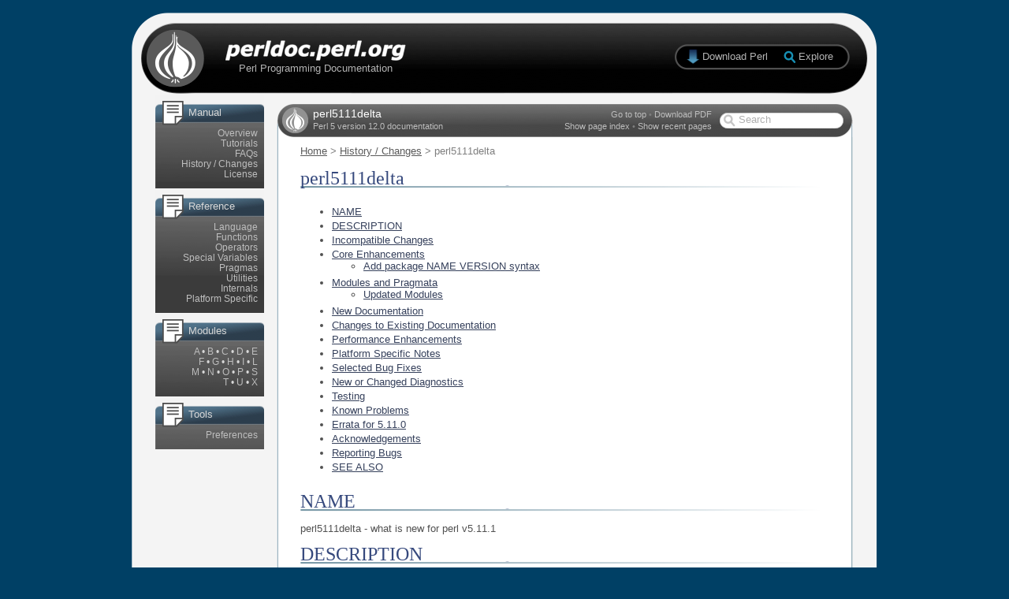

--- FILE ---
content_type: text/html
request_url: https://perl.developpez.com/documentations/en/5.12.0/perl5111delta.html
body_size: 7400
content:
<!DOCTYPE HTML PUBLIC "-//W3C//DTD HTML 4.01 Transitional//EN"
"http://www.w3.org/TR/html4/loose.dtd">
<html>
<head>
  <title>perl5111delta - perldoc.perl.org</title>
  <meta http-equiv="Content-Type" content="text/html; charset=iso-8859-1">
  <meta http-equiv="Content-Language" content="en-gb">
  <link href="static/css-20100830.css" rel="stylesheet" rev="stylesheet" type="text/css" media="screen">
  <link href="static/exploreperl.css" rel="stylesheet" rev="stylesheet" type="text/css">
</head>

<body onLoad="perldoc.startup();" onPageShow="if (event.persisted) perldoc.startup();">
    <div id="page">
      
      <div id="header">
	<div id="homepage_link">
	  <a href="index.html"></a>
	</div>
	<div id="strapline">
	  Perl Programming Documentation
	</div>
	<div id="download_link" class="download">
	  <a href="http://www.perl.org/get.html">Download Perl</a>
	</div>
	<div id="explore_link" class="download">
	  <a id="explore_anchor" href="#">Explore</a>
	</div>
      </div>
      
      <div id="body">
        <div id="left_column">
          <div class="side_group">
            
	    <div class="side_panel doc_panel">
              <p>Manual</p>
              <ul>
                <li><a href="index-overview.html">Overview</a>
                <li><a href="index-tutorials.html">Tutorials</a>
                <li><a href="index-faq.html">FAQs</a>
                <li><a href="index-history.html">History / Changes</a>
                <li><a href="index-licence.html">License</a>
              </ul>
            </div>
            <div class="side_panel doc_panel">
              <p>Reference</p>
              <ul>
                <li><a href="index-language.html">Language</a>
                <li><a href="index-functions.html">Functions</a>
                <li><a href="perlop.html">Operators</a>
                <li><a href="perlvar.html">Special Variables</a>
                <li><a href="index-pragmas.html">Pragmas</a>
                <li><a href="index-utilities.html">Utilities</a>
                <li><a href="index-internals.html">Internals</a>
                <li><a href="index-platforms.html">Platform Specific</a>
              </ul>
            </div>
            <div class="side_panel doc_panel">
              <p>Modules</p>
              <ul>
		<li>
		
                
                  
		    
		  
		
                  
		    
		  
		
                  
		    
		  
		
                  
		    
		  
		
                  
		    
		  
		
                  
		    
		  
		
                  
		    
		  
		
                  
		    
		  
		
                  
		    
		  
		
                  
		
                  
		
                  
		    
		  
		
                  
		    
		  
		
                  
		    
		  
		
                  
		    
		  
		
                  
		    
		  
		
                  
		
                  
		
                  
		    
		  
		
                  
		    
		  
		
                  
		    
		  
		
                  
		
                  
		
                  
		    
		  
		
                  
		
                  
		
		
                    <a href="index-modules-A.html">A</a>
                    
                      
                        &bull;
                      
                    
                
                    <a href="index-modules-B.html">B</a>
                    
                      
                        &bull;
                      
                    
                
                    <a href="index-modules-C.html">C</a>
                    
                      
                        &bull;
                      
                    
                
                    <a href="index-modules-D.html">D</a>
                    
                      
                        &bull;
                      
                    
                
                    <a href="index-modules-E.html">E</a>
                    
                      
                        <li>
                      
                    
                
                    <a href="index-modules-F.html">F</a>
                    
                      
                        &bull;
                      
                    
                
                    <a href="index-modules-G.html">G</a>
                    
                      
                        &bull;
                      
                    
                
                    <a href="index-modules-H.html">H</a>
                    
                      
                        &bull;
                      
                    
                
                    <a href="index-modules-I.html">I</a>
                    
                      
                        &bull;
                      
                    
                
                    <a href="index-modules-L.html">L</a>
                    
                      
                        <li>
                      
                    
                
                    <a href="index-modules-M.html">M</a>
                    
                      
                        &bull;
                      
                    
                
                    <a href="index-modules-N.html">N</a>
                    
                      
                        &bull;
                      
                    
                
                    <a href="index-modules-O.html">O</a>
                    
                      
                        &bull;
                      
                    
                
                    <a href="index-modules-P.html">P</a>
                    
                      
                        &bull;
                      
                    
                
                    <a href="index-modules-S.html">S</a>
                    
                      
                        <li>
                      
                    
                
                    <a href="index-modules-T.html">T</a>
                    
                      
                        &bull;
                      
                    
                
                    <a href="index-modules-U.html">U</a>
                    
                      
                        &bull;
                      
                    
                
                    <a href="index-modules-X.html">X</a>
                    
                
              </ul>
            </div>
            
	      <div class="side_panel doc_panel">
		<p>Tools</p>
		<ul>
		  <li><a href="preferences.html">Preferences</a>
		</ul>
	      </div>
            
          </div>
        </div>
        <div id="centre_column">
          <div id="content_header">
            <div id="title_bar">
              <div id="page_name">
                <h1>perl5111delta</h1>
              </div>
              <div id="perl_version">
                Perl 5 version 12.0 documentation
              </div>
              <div class="page_links" id="page_links_top">
                <a href="#" onClick="toolbar.goToTop();return false;">Go to top</a>
		
                  &bull; <a href="perl5111delta.pdf">Download PDF</a>
		
              </div>
	      <div class="page_links" id="page_links_bottom">
		
                  <a href="#" id="page_index_toggle">Show page index</a> &bull;
		
                <a href="#" id="recent_pages_toggle">Show recent pages</a>		
	      </div>
	      <div id="search_form">
		<form action="search.html" method="GET" id="search">
		  <input type="text" name="q" id="search_box" alt="Search">
		</form>
	      </div>
            </div>
            <div id="breadcrumbs">
                
    <a href="index.html">Home</a> &gt;
    
      
        <a href="index-history.html">History / Changes</a> &gt;
      
    
    perl5111delta
  

            </div>
          </div>
          <div id="content_body">
	    <!--[if lt IE 7]>
 <div class="noscript">
   <p>
     <strong>It looks like you're using Internet Explorer 6. This is a very old
     browser which does not offer full support for modern websites.</strong>
   </p>
   <p>
     Unfortunately this means that this website will not work on
     your computer.
   </p>
   <p>
     Don't miss out though! To view the site (and get a better experience from
     many other websites), simply upgrade to
     <a href="http://www.microsoft.com/windows/Internet-explorer/default.aspx">Internet
Explorer 8</a>
     or download an alternative browser such as
     <a href="http://www.mozilla.com/en-US/firefox/firefox.html">Firefox</a>,
     <a href="http://www.apple.com/safari/download/">Safari</a>, or
     <a href="http://www.google.co.uk/chrome">Google Chrome</a>.
   </p>
   <p>
     All of these browsers are free. If you're using a PC at work, you may
     need to contact your IT administrator.
   </p>
 </div>
<![endif]-->
	    <noscript>
	      <div class="noscript">
	      <p>
                <strong>Please note: Many features of this site require JavaScript. You appear to have JavaScript disabled,
	        or are running a non-JavaScript capable web browser.</strong>
	      </p>
	      <p>
		To get the best experience, please enable JavaScript or download a modern web browser such as <a href="http://www.microsoft.com/windows/Internet-explorer/default.aspx">Internet Explorer 8</a>, <a href="http://www.mozilla.com/en-US/firefox/firefox.html">Firefox</a>, <a href="http://www.apple.com/safari/download/">Safari</a>, or <a href="http://www.google.co.uk/chrome">Google Chrome</a>.
              </p>
	      </div>
	    </noscript>

	    <div id="recent_pages" class="hud_container">
	      <div id="recent_pages_header" class="hud_header">
		<div id="recent_pages_close" class="hud_close"><a href="#" onClick="recentPages.hide();return false;"></a></div>
		<div id="recent_pages_title" class="hud_title"><span class="hud_span_top">Recently read</span></div>
		<div id="recent_pages_topright" class="hud_topright"></div>
	      </div>
	      <div id="recent_pages_content" class="hud_content">
	      </div>
	      <div id="recent_pages_footer" class="hud_footer">
		<div id="recent_pages_bottomleft" class="hud_bottomleft"></div>
		<div id="recent_pages_bottom" class="hud_bottom"><span class="hud_span_bottom"></span></div>
		<div id="recent_pages_resize" class="hud_resize"></div>
	      </div>
	    </div>
  
	    <div id="from_search"></div>
            <h1>perl5111delta</h1>


  <!--    -->
<ul><li><a href="#NAME">NAME</a><li><a href="#DESCRIPTION">DESCRIPTION</a><li><a href="#Incompatible-Changes">Incompatible Changes</a><li><a href="#Core-Enhancements">Core Enhancements</a><ul><li><a href="#Add-package-NAME-VERSION-syntax">Add package NAME VERSION syntax</a></ul><li><a href="#Modules-and-Pragmata">Modules and Pragmata</a><ul><li><a href="#Updated-Modules">Updated Modules</a></ul><li><a href="#New-Documentation">New Documentation</a><li><a href="#Changes-to-Existing-Documentation">Changes to Existing Documentation</a><li><a href="#Performance-Enhancements">Performance Enhancements</a><li><a href="#Platform-Specific-Notes">Platform Specific Notes</a><li><a href="#Selected-Bug-Fixes">Selected Bug Fixes</a><li><a href="#New-or-Changed-Diagnostics">New or Changed Diagnostics</a><li><a href="#Testing">Testing</a><li><a href="#Known-Problems">Known Problems</a><li><a href="#Errata-for-5.11.0">Errata for 5.11.0</a><li><a href="#Acknowledgements">Acknowledgements</a><li><a href="#Reporting-Bugs">Reporting Bugs</a><li><a href="#SEE-ALSO">SEE ALSO</a></ul><a name="NAME"></a><h1>NAME</h1>
<p>perl5111delta - what is new for perl v5.11.1</p>
<a name="DESCRIPTION"></a><h1>DESCRIPTION</h1>
<p>This document describes differences between the 5.11.0 release and
the 5.11.1 release.</p>
<a name="Incompatible-Changes"></a><h1>Incompatible Changes</h1>
<ul>
<li>
<p>The boolkeys op moved to the group of hash ops. This breaks binary compatibility.</p>
</li>
<li>
<p><code class="inline">\s</code> <code class="inline">\<span class="w">w</span></code>
 and <code class="inline">\<span class="w">d</span></code>
 once again have the semantics they had in Perl 5.8.x.</p>
</li>
</ul>
<a name="Core-Enhancements"></a><h1>Core Enhancements</h1>
<a name="Add-package-NAME-VERSION-syntax"></a><h2>Add <code class="inline">package NAME VERSION</code> syntax</h2>
<p>This new syntax allows a module author to set the $VERSION of a namespace
when the namespace is declared with 'package'.  It eliminates the need
for <code class="inline"><a class="l_k" href="functions/our.html">our</a> <span class="i">$VERSION</span> = ...</code>
 and similar constructs.  E.g.</p>
<pre class="verbatim"><ol><li>      package Foo::Bar 1.23;</li><li>      # $Foo::Bar::VERSION == 1.23</li></ol></pre><p>There are several advantages to this:</p>
<ul>
<li>
<p><code class="inline"><span class="i">$VERSION</span></code>
 is parsed in <i>exactly</i> the same way as <code class="inline"><a class="l_k" href="functions/use.html">use</a> <span class="w">NAME</span> <span class="w">VERSION</span></code>
</p>
</li>
<li>
<p><code class="inline"><span class="i">$VERSION</span></code>
 is set at compile time</p>
</li>
<li>
<p>Eliminates <code class="inline"><span class="i">$VERSION</span> = ...</code>
 and <code class="inline"><a class="l_k" href="functions/eval.html">eval</a> <span class="i">$VERSION</span></code>
 clutter</p>
</li>
<li>
<p>As it requires VERSION to be a numeric literal or v-string
literal, it can be statically parsed by toolchain modules
without <code class="inline"><a class="l_k" href="functions/eval.html">eval</a></code> the way MM-&gt;parse_version does for <code class="inline"><span class="i">$VERSION</span> = ...</code>
</p>
</li>
<li>
<p>Alpha versions with underscores do not need to be quoted; static
parsing will preserve the underscore, but during compilation, Perl
will remove underscores as it does for all numeric literals</p>
<p>It does not break old code with only <code class="inline">package NAME</code>, but code that uses
<code class="inline">package NAME VERSION</code> will need to be restricted to perl 5.11.X or newer
This is analogous to the change to <code class="inline"><a class="l_k" href="functions/open.html">open</a></code> from two-args to three-args.
Users requiring the latest Perl will benefit, and perhaps N years from
now it will become standard practice when Perl 5.12 is targeted the way
that 5.6 is today.</p>
</li>
</ul>
<a name="Modules-and-Pragmata"></a><h1>Modules and Pragmata</h1>
<a name="Updated-Modules"></a><h2>Updated Modules</h2>
<ul>
<li>
<p>Upgrade to Test-Simple 0.94</p>
</li>
<li>
<p>Upgrade to Storable 2.21</p>
</li>
<li>
<p>Upgrade to Pod-Simple 3.08</p>
</li>
<li>
<p>Upgrade to Parse-CPAN-Meta 1.40</p>
</li>
<li>
<p>Upgrade to ExtUtils-Manifest 1.57</p>
</li>
<li>
<p>Upgrade to ExtUtils-CBuilder 0.260301</p>
</li>
<li>
<p>Upgrade to CGI.pm-3.48</p>
</li>
<li>
<p>Upgrade CPANPLUS to CPAN version 0.89_02</p>
</li>
<li>
<p>Upgrade to threads::shared 1.32</p>
</li>
<li>
<p>Upgrade ExtUtils::ParseXS to 2.21</p>
</li>
<li>
<p>Upgrade File::Path to 2.08 (and add taint.t test)</p>
</li>
<li>
<p>Upgrade Module::CoreList to 2.20</p>
</li>
<li>
<p>Updated Object::Accessor to0.36</p>
</li>
</ul>
<a name="New-Documentation"></a><h1>New Documentation</h1>
<ul>
<li>
<p><a href="perlpolicy.html">perlpolicy</a> extends the "Social contract about contributed modules" into
the beginnings of a document on Perl porting policies.</p>
</li>
</ul>
<a name="Changes-to-Existing-Documentation"></a><h1>Changes to Existing Documentation</h1>
<ul>
<li><a name="Documentation-for-%241-in-perlvar.pod-clarified"></a><b>Documentation for <code class="inline"><span class="i">$1</span></code>
 in perlvar.pod clarified</b>
</li>
</ul>
<a name="Performance-Enhancements"></a><h1>Performance Enhancements</h1>
<ul>
<li><a name="if-(%25foo)-has-been-optimized-to-be-faster-than-if-(keys-%25foo)"></a><b><code class="inline">if <span class="s">(</span><span class="i">%foo</span><span class="s">)</span></code>
 has been optimized to be faster than <code class="inline">if <span class="s">(</span><a class="l_k" href="functions/keys.html">keys</a> <span class="i">%foo</span><span class="s">)</span></code>
</b>
</li>
</ul>
<a name="Platform-Specific-Notes"></a><h1>Platform Specific Notes</h1>
<ul>
<li><a name="Darwin-(Mac-OS-X)"></a><b>Darwin (Mac OS X)</b>
<ul>
<li>
<p>Skip testing the be_BY.CP1131 locale on Darwin 10 (Mac OS X 10.6),
as it's still buggy.</p>
</li>
<li>
<p>Correct infelicities in the regexp used to identify buggy locales
on Darwin 8 and 9 (Mac OS X 10.4 and 10.5, respectively).</p>
</li>
</ul>
</li>
<li><a name="DragonFly-BSD"></a><b>DragonFly BSD</b>
<ul>
<li>
<p>Fix thread library selection [perl #69686]</p>
</li>
</ul>
</li>
<li><a name="Win32"></a><b>Win32</b>
<ul>
<li>
<p>Initial support for mingw64 is now available</p>
</li>
<li>
<p>Various bits of Perl's build infrastructure are no longer converted to win32 line endings at release time. If this hurts you, please speak up.</p>
</li>
</ul>
</li>
</ul>
<a name="Selected-Bug-Fixes"></a><h1>Selected Bug Fixes</h1>
<ul>
<li>
<p>Perl now properly returns a syntax error instead of segfaulting
if <code class="inline"><a class="l_k" href="functions/each.html">each</a></code>, <code class="inline"><a class="l_k" href="functions/keys.html">keys</a></code> or <code class="inline"><a class="l_k" href="functions/values.html">values</a></code> is used without an argument</p>
</li>
<li>
<p><code class="inline"><a class="l_k" href="functions/tell.html">tell()</a></code> now fails properly if called without an argument and when no previous file was read</p>
<p><code class="inline"><a class="l_k" href="functions/tell.html">tell()</a></code> now returns <code class="inline"><span class="n">-1</span></code>
, and sets errno to <code class="inline"><span class="w">EBADF</span></code>
, thus restoring the 5.8.x behaviour</p>
</li>
<li>
<p>overload no longer implicitly unsets fallback on repeated 'use overload' lines</p>
</li>
<li>
<p>POSIX::strftime() can now handle Unicode characters in the format string.</p>
</li>
<li>
<p>The Windows select() implementation now supports all empty <code class="inline"><span class="w">fd_set</span></code>
s more correctly.</p>
</li>
</ul>
<a name="New-or-Changed-Diagnostics"></a><h1>New or Changed Diagnostics</h1>
<ul>
<li>
<p>The 'syntax' category was removed from 5 warnings that should only be in 'deprecated'.</p>
</li>
<li>
<p>Three fatal pack/unpack error messages have been normalized to "panic: %s"</p>
</li>
<li>
<p>"Unicode character is illegal" has been rephrased to be more accurate</p>
<p>It now reads <code class="inline"><span class="w">Unicode</span> <span class="w">non</span>-<span class="w">character</span> <span class="w">is</span> <span class="w">illegal</span> <span class="w">in</span> <span class="w">interchange</span></code>
 and the
perldiag documentation has been expanded a bit.</p>
</li>
<li>
<p>Perl now defaults to issuing a warning if a deprecated language feature is used.</p>
<p>To disable this feature in a given lexical scope, you should use <code class="inline"><a class="l_k" href="functions/no.html">no</a>
<span class="w">warnings</span> <span class="q">&#39;deprecated&#39;</span><span class="sc">;</span></code>
 For information about which language features
are deprecated and explanations of various deprecation warnings, please
see <a href="http://search.cpan.org/perldoc/perldiag.pod">perldiag.pod</a></p>
</li>
</ul>
<a name="Testing"></a><h1>Testing</h1>
<ul>
<li>
<p>Significant cleanups to core tests to ensure that language and
interpreter features are not used before they're tested.</p>
</li>
<li>
<p><code class="inline"><span class="w">make</span> <span class="w">test_porting</span></code>
 now runs a number of important pre-commit checks which might be of use to anyone working on the Perl core.</p>
</li>
<li>
<p><i>t/porting/podcheck.t</i> automatically checks the well-formedness of
POD found in all .pl, .pm and .pod files in the <i>MANIFEST</i>, other than in
dual-lifed modules which are primarily maintained outside the Perl core.</p>
</li>
<li>
<p><i>t/porting/manifest.t</i> now tests that all files listed in MANIFEST are present.</p>
</li>
</ul>
<a name="Known-Problems"></a><h1>Known Problems</h1>
<ul>
<li><a name="Untriaged-test-crashes-on-Windows-2000"></a><b>Untriaged test crashes on Windows 2000</b>
<p>Several porters have reported mysterious crashes when Perl's entire test suite is run after a build on certain Windows 2000 systems.  When run by hand, the individual tests reportedly work fine.</p>
</li>
<li><a name="Known-test-failures-on-VMS"></a><b>Known test failures on VMS</b>
<p>Perl 5.11.1 fails a small set of core and CPAN tests as of this release.
With luck, that'll be sorted out for 5.11.2</p>
</li>
</ul>
<a name="Errata-for-5.11.0"></a><h1>Errata for 5.11.0</h1>
<ul>
<li><a name="The-Perl-5.11.0-release-notes-incorrectly-described-'delete-local'"></a><b>The Perl 5.11.0 release notes incorrectly described 'delete local'</b>
</li>
</ul>
<a name="Acknowledgements"></a><h1>Acknowledgements</h1>
<p>Perl 5.11.1 represents approximately 3 weeks development since Perl 5.11.0
contains 22,000 lines of changes across 396 files from 26 authors and committers:</p>
<p>Abigail, Alex Vandiver, brian d foy, Chris Williams, Craig A. Berry,
David Fifield, David Golden, demerphq, Eric Brine, Geoffrey T. Dairiki,
George Greer, H.Merijn Brand, Jan Dubois, Jerry D. Hedden, Jesse Vincent,
Josh ben Jore, Max Maischein, Nicholas Clark, Rafael Garcia-Suarez,
Simon Schubert, Sisyphus, Smylers, Steve Hay, Steve Peters, Vincent Pit
and Yves Orton.</p>
<p>Many of the changes included in this version originated in the CPAN
modules included in Perl's core.  We're grateful to the entire CPAN
community for helping Perl to flourish.</p>
<a name="Reporting-Bugs"></a><h1>Reporting Bugs</h1>
<p>If you find what you think is a bug, you might check the articles
recently posted to the comp.lang.perl.misc newsgroup and the perl
bug database at <a href="http://rt.perl.org/perlbug/">http://rt.perl.org/perlbug/</a> .  There may also be
information at <a href="http://www.perl.org/">http://www.perl.org/</a> , the Perl Home Page.</p>
<p>If you believe you have an unreported bug, please run the <b>perlbug</b>
program included with your release.  Be sure to trim your bug down
to a tiny but sufficient test case.  Your bug report, along with the
output of <code class="inline"><span class="w">perl</span> -<span class="w">V</span></code>
, will be sent off to perlbug@perl.org to be
analysed by the Perl porting team.</p>
<p>If the bug you are reporting has security implications, which make it
inappropriate to send to a publicly archived mailing list, then please send
it to perl5-security-report@perl.org. This points to a closed subscription
unarchived mailing list, which includes all the core committers, who be able
to help assess the impact of issues, figure out a resolution, and help
co-ordinate the release of patches to mitigate or fix the problem across all
platforms on which Perl is supported. Please only use this address for
security issues in the Perl core, not for modules independently
distributed on CPAN.</p>
<a name="SEE-ALSO"></a><h1>SEE ALSO</h1>
<p>The <i>Changes</i> file for an explanation of how to view exhaustive details
on what changed.</p>
<p>The <i>INSTALL</i> file for how to build Perl.</p>
<p>The <i>README</i> file for general stuff.</p>
<p>The <i>Artistic</i> and <i>Copying</i> files for copyright information.</p>




  <div id="page_index" class="hud_container">
    <div id="page_index_header" class="hud_header">
      <div id="page_index_close" class="hud_close"><a href="#" onClick="pageIndex.hide();return false;"></a></div>
      <div id="page_index_title" class="hud_title"><span class="hud_span_top">Page index</span></div>
      <div id="page_index_topright" class="hud_topright"></div>
    </div>
    <div id="page_index_content" class="hud_content">
      <ul><li><a href="#NAME">NAME</a><li><a href="#DESCRIPTION">DESCRIPTION</a><li><a href="#Incompatible-Changes">Incompatible Changes</a><li><a href="#Core-Enhancements">Core Enhancements</a><ul><li><a href="#Add-package-NAME-VERSION-syntax">Add package NAME VERSION syntax</a></ul><li><a href="#Modules-and-Pragmata">Modules and Pragmata</a><ul><li><a href="#Updated-Modules">Updated Modules</a></ul><li><a href="#New-Documentation">New Documentation</a><li><a href="#Changes-to-Existing-Documentation">Changes to Existing Documentation</a><li><a href="#Performance-Enhancements">Performance Enhancements</a><li><a href="#Platform-Specific-Notes">Platform Specific Notes</a><li><a href="#Selected-Bug-Fixes">Selected Bug Fixes</a><li><a href="#New-or-Changed-Diagnostics">New or Changed Diagnostics</a><li><a href="#Testing">Testing</a><li><a href="#Known-Problems">Known Problems</a><li><a href="#Errata-for-5.11.0">Errata for 5.11.0</a><li><a href="#Acknowledgements">Acknowledgements</a><li><a href="#Reporting-Bugs">Reporting Bugs</a><li><a href="#SEE-ALSO">SEE ALSO</a></ul>
    </div>
    <div id="page_index_footer" class="hud_footer">
      <div id="page_index_bottomleft" class="hud_bottomleft"></div>
      <div id="page_index_bottom" class="hud_bottom"><span class="hud_span_bottom"></span></div>
      <div id="page_index_resize" class="hud_resize"></div>
    </div>
  </div>


	    &nbsp;
          </div>
          <div id="content_footer">
          </div>
        </div>
        <div class="clear"></div>
      </div>
      
    <div id="footer">
      <div id="footer_content">
        <div id="footer_strapline">
          perldoc.perl.org - Official documentation for the Perl programming language
        </div>
        <div id="footer_links">
          <div id="address">
            <p class="name">Contact details</p>
            <p class="address">
	      Site maintained by <a href="http://perl.jonallen.info">Jon Allen (JJ)</a><br>
	      See the <a href="http://perl.jonallen.info/projects/perldoc">project page</a> for more details
	    </p>
            <p class="contact">
              Documentation maintained by the <a href="http://lists.cpan.org/showlist.cgi?name=perl5-porters">Perl 5 Porters</a>
            </p>
          </div>
          <ul class="f1">
            <li>Manual
              <ul class="f2">
                <li><a href="index-overview.html">Overview</a>
                <li><a href="index-tutorials.html">Tutorials</a>
                <li><a href="index-faq.html">FAQs</a>
                <li><a href="index-history.html">Changes</a>
              </ul>
            <li>Reference
              <ul class="f2">
                <li><a href="index-language.html">Language</a>
                <li><a href="index-functions.html">Functions</a>
                <li><a href="perlop.html">Operators</a>
                <li><a href="perlvar.html">Variables</a>
              </ul>
            <li>Modules
              <ul class="f2">
                <li><a href="index-modules-A.html">Modules</a>
                <li><a href="index-pragmas.html">Pragmas</a>
                <li><a href="index-utilities.html">Utilities</a>
              </ul>
            <li>Misc
              <ul class="f2">
                <li><a href="index-licence.html">License</a>
                <li><a href="index-internals.html">Internals</a>
                <li><a href="index-platforms.html">Platforms</a>
              </ul>          </ul>
          <div class="clear"></div>
        </div>
      </div>
      <div id="footer_end">
      </div>
    </div>
      
    </div>
      <script language="JavaScript" type="text/javascript" src="static/exploreperl.js"></script>
      <script language="JavaScript" src="static/combined-20100403.js" type="text/javascript"></script>
<script language="JavaScript" type="text/javascript">
  perldoc.setPath(0);
  perldoc.pageName    = 'perl5111delta';
  perldoc.pageAddress = 'perl5111delta.html';
  perldoc.contentPage = 1;
  explorePerl.render();
  explorePerl.addEvents('explore_anchor');
</script>
    
  </body>
</html>
